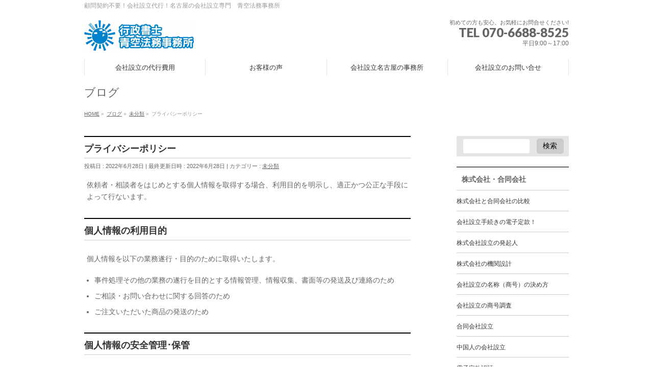

--- FILE ---
content_type: text/html; charset=UTF-8
request_url: https://www.nagoya-kaisya.com/?p=468
body_size: 11447
content:
<!DOCTYPE html>
<!--[if IE]>
<meta http-equiv="X-UA-Compatible" content="IE=Edge">
<![endif]-->
<html xmlns:fb="http://ogp.me/ns/fb#" lang="ja">
<head>
<meta charset="UTF-8" />
<link rel="start" href="https://www.nagoya-kaisya.com" title="HOME" />

<meta id="viewport" name="viewport" content="width=device-width, initial-scale=1">
<title>プライバシーポリシー | 会社設立名古屋.com</title>
<meta name='robots' content='max-image-preview:large' />
<meta name="keywords" content="会社設立,愛知県,名古屋市,設立手続き,登記,顧問契約不要,サポート" />
<link rel="alternate" type="application/rss+xml" title="会社設立名古屋.com &raquo; フィード" href="https://www.nagoya-kaisya.com/?feed=rss2" />
<link rel="alternate" type="application/rss+xml" title="会社設立名古屋.com &raquo; コメントフィード" href="https://www.nagoya-kaisya.com/?feed=comments-rss2" />
<link rel="alternate" type="application/rss+xml" title="会社設立名古屋.com &raquo; プライバシーポリシー のコメントのフィード" href="https://www.nagoya-kaisya.com/?feed=rss2&#038;p=468" />
<link rel="alternate" title="oEmbed (JSON)" type="application/json+oembed" href="https://www.nagoya-kaisya.com/index.php?rest_route=%2Foembed%2F1.0%2Fembed&#038;url=https%3A%2F%2Fwww.nagoya-kaisya.com%2F%3Fp%3D468" />
<link rel="alternate" title="oEmbed (XML)" type="text/xml+oembed" href="https://www.nagoya-kaisya.com/index.php?rest_route=%2Foembed%2F1.0%2Fembed&#038;url=https%3A%2F%2Fwww.nagoya-kaisya.com%2F%3Fp%3D468&#038;format=xml" />
<meta name="description" content="依頼者・相談者をはじめとする個人情報を取得する場合、利用目的を明示し、適正かつ公正な手段によって行ないます。個人情報の利用目的個人情報を以下の業務遂行・目的のために取得いたします。	事件処理その他の業務の遂行を目的とする情報管理、情報収集、書面等の発送及び連絡のため	ご相談・お問い合わせに関する回答のため	ご注文いただいた商品の発送のため 個人情報の安全管理･保管当事務所が保有する個人情報の安全性を確保するため、適切な保護・安全対策" />
<style type="text/css">.keyColorBG,.keyColorBGh:hover,.keyColor_bg,.keyColor_bg_hover:hover{background-color: #e90000;}.keyColorCl,.keyColorClh:hover,.keyColor_txt,.keyColor_txt_hover:hover{color: #e90000;}.keyColorBd,.keyColorBdh:hover,.keyColor_border,.keyColor_border_hover:hover{border-color: #e90000;}.color_keyBG,.color_keyBGh:hover,.color_key_bg,.color_key_bg_hover:hover{background-color: #e90000;}.color_keyCl,.color_keyClh:hover,.color_key_txt,.color_key_txt_hover:hover{color: #e90000;}.color_keyBd,.color_keyBdh:hover,.color_key_border,.color_key_border_hover:hover{border-color: #e90000;}</style>
<style id='wp-img-auto-sizes-contain-inline-css' type='text/css'>
img:is([sizes=auto i],[sizes^="auto," i]){contain-intrinsic-size:3000px 1500px}
/*# sourceURL=wp-img-auto-sizes-contain-inline-css */
</style>
<style id='wp-emoji-styles-inline-css' type='text/css'>

	img.wp-smiley, img.emoji {
		display: inline !important;
		border: none !important;
		box-shadow: none !important;
		height: 1em !important;
		width: 1em !important;
		margin: 0 0.07em !important;
		vertical-align: -0.1em !important;
		background: none !important;
		padding: 0 !important;
	}
/*# sourceURL=wp-emoji-styles-inline-css */
</style>
<style id='wp-block-library-inline-css' type='text/css'>
:root{--wp-block-synced-color:#7a00df;--wp-block-synced-color--rgb:122,0,223;--wp-bound-block-color:var(--wp-block-synced-color);--wp-editor-canvas-background:#ddd;--wp-admin-theme-color:#007cba;--wp-admin-theme-color--rgb:0,124,186;--wp-admin-theme-color-darker-10:#006ba1;--wp-admin-theme-color-darker-10--rgb:0,107,160.5;--wp-admin-theme-color-darker-20:#005a87;--wp-admin-theme-color-darker-20--rgb:0,90,135;--wp-admin-border-width-focus:2px}@media (min-resolution:192dpi){:root{--wp-admin-border-width-focus:1.5px}}.wp-element-button{cursor:pointer}:root .has-very-light-gray-background-color{background-color:#eee}:root .has-very-dark-gray-background-color{background-color:#313131}:root .has-very-light-gray-color{color:#eee}:root .has-very-dark-gray-color{color:#313131}:root .has-vivid-green-cyan-to-vivid-cyan-blue-gradient-background{background:linear-gradient(135deg,#00d084,#0693e3)}:root .has-purple-crush-gradient-background{background:linear-gradient(135deg,#34e2e4,#4721fb 50%,#ab1dfe)}:root .has-hazy-dawn-gradient-background{background:linear-gradient(135deg,#faaca8,#dad0ec)}:root .has-subdued-olive-gradient-background{background:linear-gradient(135deg,#fafae1,#67a671)}:root .has-atomic-cream-gradient-background{background:linear-gradient(135deg,#fdd79a,#004a59)}:root .has-nightshade-gradient-background{background:linear-gradient(135deg,#330968,#31cdcf)}:root .has-midnight-gradient-background{background:linear-gradient(135deg,#020381,#2874fc)}:root{--wp--preset--font-size--normal:16px;--wp--preset--font-size--huge:42px}.has-regular-font-size{font-size:1em}.has-larger-font-size{font-size:2.625em}.has-normal-font-size{font-size:var(--wp--preset--font-size--normal)}.has-huge-font-size{font-size:var(--wp--preset--font-size--huge)}.has-text-align-center{text-align:center}.has-text-align-left{text-align:left}.has-text-align-right{text-align:right}.has-fit-text{white-space:nowrap!important}#end-resizable-editor-section{display:none}.aligncenter{clear:both}.items-justified-left{justify-content:flex-start}.items-justified-center{justify-content:center}.items-justified-right{justify-content:flex-end}.items-justified-space-between{justify-content:space-between}.screen-reader-text{border:0;clip-path:inset(50%);height:1px;margin:-1px;overflow:hidden;padding:0;position:absolute;width:1px;word-wrap:normal!important}.screen-reader-text:focus{background-color:#ddd;clip-path:none;color:#444;display:block;font-size:1em;height:auto;left:5px;line-height:normal;padding:15px 23px 14px;text-decoration:none;top:5px;width:auto;z-index:100000}html :where(.has-border-color){border-style:solid}html :where([style*=border-top-color]){border-top-style:solid}html :where([style*=border-right-color]){border-right-style:solid}html :where([style*=border-bottom-color]){border-bottom-style:solid}html :where([style*=border-left-color]){border-left-style:solid}html :where([style*=border-width]){border-style:solid}html :where([style*=border-top-width]){border-top-style:solid}html :where([style*=border-right-width]){border-right-style:solid}html :where([style*=border-bottom-width]){border-bottom-style:solid}html :where([style*=border-left-width]){border-left-style:solid}html :where(img[class*=wp-image-]){height:auto;max-width:100%}:where(figure){margin:0 0 1em}html :where(.is-position-sticky){--wp-admin--admin-bar--position-offset:var(--wp-admin--admin-bar--height,0px)}@media screen and (max-width:600px){html :where(.is-position-sticky){--wp-admin--admin-bar--position-offset:0px}}

/*# sourceURL=wp-block-library-inline-css */
</style><style id='global-styles-inline-css' type='text/css'>
:root{--wp--preset--aspect-ratio--square: 1;--wp--preset--aspect-ratio--4-3: 4/3;--wp--preset--aspect-ratio--3-4: 3/4;--wp--preset--aspect-ratio--3-2: 3/2;--wp--preset--aspect-ratio--2-3: 2/3;--wp--preset--aspect-ratio--16-9: 16/9;--wp--preset--aspect-ratio--9-16: 9/16;--wp--preset--color--black: #000000;--wp--preset--color--cyan-bluish-gray: #abb8c3;--wp--preset--color--white: #ffffff;--wp--preset--color--pale-pink: #f78da7;--wp--preset--color--vivid-red: #cf2e2e;--wp--preset--color--luminous-vivid-orange: #ff6900;--wp--preset--color--luminous-vivid-amber: #fcb900;--wp--preset--color--light-green-cyan: #7bdcb5;--wp--preset--color--vivid-green-cyan: #00d084;--wp--preset--color--pale-cyan-blue: #8ed1fc;--wp--preset--color--vivid-cyan-blue: #0693e3;--wp--preset--color--vivid-purple: #9b51e0;--wp--preset--gradient--vivid-cyan-blue-to-vivid-purple: linear-gradient(135deg,rgb(6,147,227) 0%,rgb(155,81,224) 100%);--wp--preset--gradient--light-green-cyan-to-vivid-green-cyan: linear-gradient(135deg,rgb(122,220,180) 0%,rgb(0,208,130) 100%);--wp--preset--gradient--luminous-vivid-amber-to-luminous-vivid-orange: linear-gradient(135deg,rgb(252,185,0) 0%,rgb(255,105,0) 100%);--wp--preset--gradient--luminous-vivid-orange-to-vivid-red: linear-gradient(135deg,rgb(255,105,0) 0%,rgb(207,46,46) 100%);--wp--preset--gradient--very-light-gray-to-cyan-bluish-gray: linear-gradient(135deg,rgb(238,238,238) 0%,rgb(169,184,195) 100%);--wp--preset--gradient--cool-to-warm-spectrum: linear-gradient(135deg,rgb(74,234,220) 0%,rgb(151,120,209) 20%,rgb(207,42,186) 40%,rgb(238,44,130) 60%,rgb(251,105,98) 80%,rgb(254,248,76) 100%);--wp--preset--gradient--blush-light-purple: linear-gradient(135deg,rgb(255,206,236) 0%,rgb(152,150,240) 100%);--wp--preset--gradient--blush-bordeaux: linear-gradient(135deg,rgb(254,205,165) 0%,rgb(254,45,45) 50%,rgb(107,0,62) 100%);--wp--preset--gradient--luminous-dusk: linear-gradient(135deg,rgb(255,203,112) 0%,rgb(199,81,192) 50%,rgb(65,88,208) 100%);--wp--preset--gradient--pale-ocean: linear-gradient(135deg,rgb(255,245,203) 0%,rgb(182,227,212) 50%,rgb(51,167,181) 100%);--wp--preset--gradient--electric-grass: linear-gradient(135deg,rgb(202,248,128) 0%,rgb(113,206,126) 100%);--wp--preset--gradient--midnight: linear-gradient(135deg,rgb(2,3,129) 0%,rgb(40,116,252) 100%);--wp--preset--font-size--small: 13px;--wp--preset--font-size--medium: 20px;--wp--preset--font-size--large: 36px;--wp--preset--font-size--x-large: 42px;--wp--preset--spacing--20: 0.44rem;--wp--preset--spacing--30: 0.67rem;--wp--preset--spacing--40: 1rem;--wp--preset--spacing--50: 1.5rem;--wp--preset--spacing--60: 2.25rem;--wp--preset--spacing--70: 3.38rem;--wp--preset--spacing--80: 5.06rem;--wp--preset--shadow--natural: 6px 6px 9px rgba(0, 0, 0, 0.2);--wp--preset--shadow--deep: 12px 12px 50px rgba(0, 0, 0, 0.4);--wp--preset--shadow--sharp: 6px 6px 0px rgba(0, 0, 0, 0.2);--wp--preset--shadow--outlined: 6px 6px 0px -3px rgb(255, 255, 255), 6px 6px rgb(0, 0, 0);--wp--preset--shadow--crisp: 6px 6px 0px rgb(0, 0, 0);}:where(.is-layout-flex){gap: 0.5em;}:where(.is-layout-grid){gap: 0.5em;}body .is-layout-flex{display: flex;}.is-layout-flex{flex-wrap: wrap;align-items: center;}.is-layout-flex > :is(*, div){margin: 0;}body .is-layout-grid{display: grid;}.is-layout-grid > :is(*, div){margin: 0;}:where(.wp-block-columns.is-layout-flex){gap: 2em;}:where(.wp-block-columns.is-layout-grid){gap: 2em;}:where(.wp-block-post-template.is-layout-flex){gap: 1.25em;}:where(.wp-block-post-template.is-layout-grid){gap: 1.25em;}.has-black-color{color: var(--wp--preset--color--black) !important;}.has-cyan-bluish-gray-color{color: var(--wp--preset--color--cyan-bluish-gray) !important;}.has-white-color{color: var(--wp--preset--color--white) !important;}.has-pale-pink-color{color: var(--wp--preset--color--pale-pink) !important;}.has-vivid-red-color{color: var(--wp--preset--color--vivid-red) !important;}.has-luminous-vivid-orange-color{color: var(--wp--preset--color--luminous-vivid-orange) !important;}.has-luminous-vivid-amber-color{color: var(--wp--preset--color--luminous-vivid-amber) !important;}.has-light-green-cyan-color{color: var(--wp--preset--color--light-green-cyan) !important;}.has-vivid-green-cyan-color{color: var(--wp--preset--color--vivid-green-cyan) !important;}.has-pale-cyan-blue-color{color: var(--wp--preset--color--pale-cyan-blue) !important;}.has-vivid-cyan-blue-color{color: var(--wp--preset--color--vivid-cyan-blue) !important;}.has-vivid-purple-color{color: var(--wp--preset--color--vivid-purple) !important;}.has-black-background-color{background-color: var(--wp--preset--color--black) !important;}.has-cyan-bluish-gray-background-color{background-color: var(--wp--preset--color--cyan-bluish-gray) !important;}.has-white-background-color{background-color: var(--wp--preset--color--white) !important;}.has-pale-pink-background-color{background-color: var(--wp--preset--color--pale-pink) !important;}.has-vivid-red-background-color{background-color: var(--wp--preset--color--vivid-red) !important;}.has-luminous-vivid-orange-background-color{background-color: var(--wp--preset--color--luminous-vivid-orange) !important;}.has-luminous-vivid-amber-background-color{background-color: var(--wp--preset--color--luminous-vivid-amber) !important;}.has-light-green-cyan-background-color{background-color: var(--wp--preset--color--light-green-cyan) !important;}.has-vivid-green-cyan-background-color{background-color: var(--wp--preset--color--vivid-green-cyan) !important;}.has-pale-cyan-blue-background-color{background-color: var(--wp--preset--color--pale-cyan-blue) !important;}.has-vivid-cyan-blue-background-color{background-color: var(--wp--preset--color--vivid-cyan-blue) !important;}.has-vivid-purple-background-color{background-color: var(--wp--preset--color--vivid-purple) !important;}.has-black-border-color{border-color: var(--wp--preset--color--black) !important;}.has-cyan-bluish-gray-border-color{border-color: var(--wp--preset--color--cyan-bluish-gray) !important;}.has-white-border-color{border-color: var(--wp--preset--color--white) !important;}.has-pale-pink-border-color{border-color: var(--wp--preset--color--pale-pink) !important;}.has-vivid-red-border-color{border-color: var(--wp--preset--color--vivid-red) !important;}.has-luminous-vivid-orange-border-color{border-color: var(--wp--preset--color--luminous-vivid-orange) !important;}.has-luminous-vivid-amber-border-color{border-color: var(--wp--preset--color--luminous-vivid-amber) !important;}.has-light-green-cyan-border-color{border-color: var(--wp--preset--color--light-green-cyan) !important;}.has-vivid-green-cyan-border-color{border-color: var(--wp--preset--color--vivid-green-cyan) !important;}.has-pale-cyan-blue-border-color{border-color: var(--wp--preset--color--pale-cyan-blue) !important;}.has-vivid-cyan-blue-border-color{border-color: var(--wp--preset--color--vivid-cyan-blue) !important;}.has-vivid-purple-border-color{border-color: var(--wp--preset--color--vivid-purple) !important;}.has-vivid-cyan-blue-to-vivid-purple-gradient-background{background: var(--wp--preset--gradient--vivid-cyan-blue-to-vivid-purple) !important;}.has-light-green-cyan-to-vivid-green-cyan-gradient-background{background: var(--wp--preset--gradient--light-green-cyan-to-vivid-green-cyan) !important;}.has-luminous-vivid-amber-to-luminous-vivid-orange-gradient-background{background: var(--wp--preset--gradient--luminous-vivid-amber-to-luminous-vivid-orange) !important;}.has-luminous-vivid-orange-to-vivid-red-gradient-background{background: var(--wp--preset--gradient--luminous-vivid-orange-to-vivid-red) !important;}.has-very-light-gray-to-cyan-bluish-gray-gradient-background{background: var(--wp--preset--gradient--very-light-gray-to-cyan-bluish-gray) !important;}.has-cool-to-warm-spectrum-gradient-background{background: var(--wp--preset--gradient--cool-to-warm-spectrum) !important;}.has-blush-light-purple-gradient-background{background: var(--wp--preset--gradient--blush-light-purple) !important;}.has-blush-bordeaux-gradient-background{background: var(--wp--preset--gradient--blush-bordeaux) !important;}.has-luminous-dusk-gradient-background{background: var(--wp--preset--gradient--luminous-dusk) !important;}.has-pale-ocean-gradient-background{background: var(--wp--preset--gradient--pale-ocean) !important;}.has-electric-grass-gradient-background{background: var(--wp--preset--gradient--electric-grass) !important;}.has-midnight-gradient-background{background: var(--wp--preset--gradient--midnight) !important;}.has-small-font-size{font-size: var(--wp--preset--font-size--small) !important;}.has-medium-font-size{font-size: var(--wp--preset--font-size--medium) !important;}.has-large-font-size{font-size: var(--wp--preset--font-size--large) !important;}.has-x-large-font-size{font-size: var(--wp--preset--font-size--x-large) !important;}
/*# sourceURL=global-styles-inline-css */
</style>

<style id='classic-theme-styles-inline-css' type='text/css'>
/*! This file is auto-generated */
.wp-block-button__link{color:#fff;background-color:#32373c;border-radius:9999px;box-shadow:none;text-decoration:none;padding:calc(.667em + 2px) calc(1.333em + 2px);font-size:1.125em}.wp-block-file__button{background:#32373c;color:#fff;text-decoration:none}
/*# sourceURL=/wp-includes/css/classic-themes.min.css */
</style>
<link rel='stylesheet' id='contact-form-7-css' href='https://www.nagoya-kaisya.com/wp-content/plugins/contact-form-7/includes/css/styles.css?ver=6.1.4' type='text/css' media='all' />
<link rel='stylesheet' id='Biz_Vektor_common_style-css' href='https://www.nagoya-kaisya.com/wp-content/themes/biz-vektor/css/bizvektor_common_min.css?ver=1.13.1' type='text/css' media='all' />
<link rel='stylesheet' id='Biz_Vektor_Design_style-css' href='https://www.nagoya-kaisya.com/wp-content/themes/biz-vektor/design_skins/plain/plain.css?ver=1.13.1' type='text/css' media='all' />
<link rel='stylesheet' id='Biz_Vektor_plugin_sns_style-css' href='https://www.nagoya-kaisya.com/wp-content/themes/biz-vektor/plugins/sns/style_bizvektor_sns.css?ver=6.9' type='text/css' media='all' />
<link rel="https://api.w.org/" href="https://www.nagoya-kaisya.com/index.php?rest_route=/" /><link rel="alternate" title="JSON" type="application/json" href="https://www.nagoya-kaisya.com/index.php?rest_route=/wp/v2/posts/468" /><link rel="EditURI" type="application/rsd+xml" title="RSD" href="https://www.nagoya-kaisya.com/xmlrpc.php?rsd" />
<link rel="canonical" href="https://www.nagoya-kaisya.com/?p=468" />
<link rel='shortlink' href='https://www.nagoya-kaisya.com/?p=468' />
<!-- [ BizVektor OGP ] -->
<meta property="og:site_name" content="会社設立名古屋.com" />
<meta property="og:url" content="https://www.nagoya-kaisya.com/?p=468" />
<meta property="fb:app_id" content="" />
<meta property="og:type" content="article" />
<meta property="og:title" content="プライバシーポリシー | 会社設立名古屋.com" />
<meta property="og:description" content="依頼者・相談者をはじめとする個人情報を取得する場合、利用目的を明示し、適正かつ公正な手段によって行ないます。  個人情報の利用目的 個人情報を以下の業務遂行・目的のために取得いたします。  	事件処理その他の業務の遂行を目的とする情報管理、情報収集、書面等の発送及び連絡のため 	ご相談・お問い合わせに関する回答のため 	ご注文いただいた商品の発送のため    個人情報の安全管理･保管 当事務所が保有する個人情報の安全性を確保するため、適切な保護・安全対策" />
<!-- [ /BizVektor OGP ] -->
<!--[if lte IE 8]>
<link rel="stylesheet" type="text/css" media="all" href="https://www.nagoya-kaisya.com/wp-content/themes/biz-vektor/design_skins/plain/plain_oldie.css" />
<![endif]-->
<link rel="preconnect" href="https://fonts.gstatic.com">
<link href="https://fonts.googleapis.com/css2?family=Anton&family=Lato:wght@900&display=swap" rel="stylesheet"><link rel="pingback" href="https://www.nagoya-kaisya.com/xmlrpc.php" />
<style type="text/css" id="custom-background-css">
body.custom-background { background-color: #ffffff; }
</style>
	<link rel="icon" href="https://www.nagoya-kaisya.com/wp-content/uploads/2021/01/icon021.png" sizes="32x32" />
<link rel="icon" href="https://www.nagoya-kaisya.com/wp-content/uploads/2021/01/icon021.png" sizes="192x192" />
<link rel="apple-touch-icon" href="https://www.nagoya-kaisya.com/wp-content/uploads/2021/01/icon021.png" />
<meta name="msapplication-TileImage" content="https://www.nagoya-kaisya.com/wp-content/uploads/2021/01/icon021.png" />
<style type="text/css">
/*-------------------------------------------*/
/*	menu divide
/*-------------------------------------------*/
@media (min-width: 970px) { #gMenu .menu > li { width:25%; text-align:center; } }
</style>
<style type="text/css">
/*-------------------------------------------*/
/*	font
/*-------------------------------------------*/
h1,h2,h3,h4,h4,h5,h6,#header #site-title,#pageTitBnr #pageTitInner #pageTit,#content .leadTxt,#sideTower .localHead {font-family: "ヒラギノ角ゴ Pro W3","Hiragino Kaku Gothic Pro","メイリオ",Meiryo,Osaka,"ＭＳ Ｐゴシック","MS PGothic",sans-serif; }
#pageTitBnr #pageTitInner #pageTit { font-weight:lighter; }
#gMenu .menu li a strong {font-family: "ヒラギノ角ゴ Pro W3","Hiragino Kaku Gothic Pro","メイリオ",Meiryo,Osaka,"ＭＳ Ｐゴシック","MS PGothic",sans-serif; }
</style>
<link rel="stylesheet" href="https://www.nagoya-kaisya.com/wp-content/themes/biz-vektor/style.css" type="text/css" media="all" />
</head>

<body class="wp-singular post-template-default single single-post postid-468 single-format-standard custom-background wp-theme-biz-vektor two-column right-sidebar">

<div id="fb-root"></div>

<div id="wrap">

<!--[if lte IE 8]>
<div id="eradi_ie_box">
<div class="alert_title">ご利用の <span style="font-weight: bold;">Internet Exproler</span> は古すぎます。</div>
<p>あなたがご利用の Internet Explorer はすでにサポートが終了しているため、正しい表示・動作を保証しておりません。<br />
古い Internet Exproler はセキュリティーの観点からも、<a href="https://www.microsoft.com/ja-jp/windows/lifecycle/iesupport/" target="_blank" >新しいブラウザに移行する事が強く推奨されています。</a><br />
<a href="http://windows.microsoft.com/ja-jp/internet-explorer/" target="_blank" >最新のInternet Exproler</a> や <a href="https://www.microsoft.com/ja-jp/windows/microsoft-edge" target="_blank" >Edge</a> を利用するか、<a href="https://www.google.co.jp/chrome/browser/index.html" target="_blank">Chrome</a> や <a href="https://www.mozilla.org/ja/firefox/new/" target="_blank">Firefox</a> など、より早くて快適なブラウザをご利用ください。</p>
</div>
<![endif]-->

<!-- [ #headerTop ] -->
<div id="headerTop">
<div class="innerBox">
<div id="site-description">顧問契約不要！会社設立代行！名古屋の会社設立専門　青空法務事務所　</div>
</div>
</div><!-- [ /#headerTop ] -->

<!-- [ #header ] -->
<header id="header" class="header">
<div id="headerInner" class="innerBox">
<!-- [ #headLogo ] -->
<div id="site-title">
<a href="https://www.nagoya-kaisya.com/" title="会社設立名古屋.com" rel="home">
<img src="//www.nagoya-kaisya.com/wp-content/uploads/2021/01/logoはりつけ可-640x179-1.jpg" alt="会社設立名古屋.com" /></a>
</div>
<!-- [ /#headLogo ] -->

<!-- [ #headContact ] -->
<div id="headContact" class="itemClose" onclick="showHide('headContact');"><div id="headContactInner">
<div id="headContactTxt">初めての方も安心。お気軽にお問合せください!</div>
<div id="headContactTel">TEL 070-6688-8525</div>
<div id="headContactTime">平日9:00～17:00</div>
</div></div><!-- [ /#headContact ] -->

</div>
<!-- #headerInner -->
</header>
<!-- [ /#header ] -->


<!-- [ #gMenu ] -->
<div id="gMenu" class="itemClose">
<div id="gMenuInner" class="innerBox">
<h3 class="assistive-text" onclick="showHide('gMenu');"><span>MENU</span></h3>
<div class="skip-link screen-reader-text">
	<a href="#content" title="メニューを飛ばす">メニューを飛ばす</a>
</div>
<div class="menu-%e3%83%a1%e3%83%8b%e3%83%a5%e3%83%bc-container"><ul id="menu-%e3%83%a1%e3%83%8b%e3%83%a5%e3%83%bc" class="menu"><li id="menu-item-33" class="menu-item menu-item-type-post_type menu-item-object-page"><a href="https://www.nagoya-kaisya.com/?page_id=21"><strong>会社設立の代行費用</strong></a></li>
<li id="menu-item-31" class="menu-item menu-item-type-post_type menu-item-object-page"><a href="https://www.nagoya-kaisya.com/?page_id=26"><strong>お客様の声</strong></a></li>
<li id="menu-item-32" class="menu-item menu-item-type-post_type menu-item-object-page"><a href="https://www.nagoya-kaisya.com/?page_id=19"><strong>会社設立名古屋の事務所</strong></a></li>
<li id="menu-item-30" class="menu-item menu-item-type-post_type menu-item-object-page"><a href="https://www.nagoya-kaisya.com/?page_id=6"><strong>会社設立のお問い合せ</strong></a></li>
</ul></div>
</div><!-- [ /#gMenuInner ] -->
</div>
<!-- [ /#gMenu ] -->


<div id="pageTitBnr">
<div class="innerBox">
<div id="pageTitInner">
<div id="pageTit">
ブログ</div>
</div><!-- [ /#pageTitInner ] -->
</div>
</div><!-- [ /#pageTitBnr ] -->
<!-- [ #panList ] -->
<div id="panList">
<div id="panListInner" class="innerBox"><ul><li id="panHome" itemprop="itemListElement" itemscope itemtype="http://schema.org/ListItem"><a href="https://www.nagoya-kaisya.com" itemprop="item"><span itemprop="name">HOME</span></a> &raquo; </li><li itemprop="itemListElement" itemscope itemtype="http://schema.org/ListItem"><a href="https://www.nagoya-kaisya.com" itemprop="item"><span itemprop="name">ブログ</span></a> &raquo; </li><li itemprop="itemListElement" itemscope itemtype="http://schema.org/ListItem"><a href="https://www.nagoya-kaisya.com/?cat=1" itemprop="item"><span itemprop="name">未分類</span></a> &raquo; </li><li itemprop="itemListElement" itemscope itemtype="http://schema.org/ListItem"><span itemprop="name">プライバシーポリシー</span></li></ul></div>
</div>
<!-- [ /#panList ] -->

<div id="main" class="main">
<!-- [ #container ] -->
<div id="container" class="innerBox">
	<!-- [ #content ] -->
	<div id="content" class="content">

<!-- [ #post- ] -->
<div id="post-468" class="post-468 post type-post status-publish format-standard hentry category-uncategorized">
		<h1 class="entryPostTitle entry-title">プライバシーポリシー</h1>
	<div class="entry-meta">
<span class="published">投稿日 : 2022年6月28日</span>
<span class="updated entry-meta-items">最終更新日時 : 2022年6月28日</span>
<span class="vcard author entry-meta-items">投稿者 : <span class="fn">aozorahoumu</span></span>
<span class="tags entry-meta-items">カテゴリー :  <a href="https://www.nagoya-kaisya.com/?cat=1" rel="tag">未分類</a></span>
</div>
<!-- .entry-meta -->	<div class="entry-content post-content">
		<p>依頼者・相談者をはじめとする個人情報を取得する場合、利用目的を明示し、適正かつ公正な手段によって行ないます。</p>
<h2>個人情報の利用目的</h2>
<p>個人情報を以下の業務遂行・目的のために取得いたします。</p>
<ul>
<li>事件処理その他の業務の遂行を目的とする情報管理、情報収集、書面等の発送及び連絡のため</li>
<li>ご相談・お問い合わせに関する回答のため</li>
<li>ご注文いただいた商品の発送のため</li>
</ul>
<h2>個人情報の安全管理･保管</h2>
<p>当事務所が保有する個人情報の安全性を確保するため、適切な保護・安全対策を実施し、 個人情報の紛失、破壊、改ざん、漏えいの防止に努めます。</p>
<h2>第三者への提供について</h2>
<p>以下の場合を除き、個人情報を事前に情報主体であるご本人の承諾を得ることなく第三者に提供･開示いたしません。</p>
<ul>
<li>法令に基づく場合</li>
<li>人の生命、身体又は財産の保護のために必要がある場合</li>
<li>国の機関若しくは地方公共団体又はその委託を受けた者が法令の定める事務を遂行することに対して協力する必要がある場合</li>
<li>行政書士業務の遂行に係り、官公署へ書類を提出する場合</li>
</ul>
<h2個人情報の開示･利用停止・消去について</h2>
<p>個人情報の情報主体であるご本人が自己の個人情報について、開示、訂正、利用停止、消去等の要求をなされた場合は、 適切な方法により、ご本人であることの確認を経た上で、法令または業務上拒否することが認められた場合を除き速やかに対応致します。</p>
<h2>著作権</h2>
<p>当サイトに掲載しております文章・画像等のコンテンツの無断使用はご遠慮下さい。 著作権は当事務所に帰属します。</p>
<h2>免責事項</h2>
<p>当サイトに掲載されている情報には万全を期していますが、 法律の改正その他の原因により当事務所の情報を利用することによって生じた損害に対して一切の責を負うものではありません。 情報の利用に関しましては全て最終自己責任で行って頂くようお願いします</p>
		
		<div class="entry-utility">
					</div>
		<!-- .entry-utility -->
	</div><!-- .entry-content -->



<div id="nav-below" class="navigation">
	<div class="nav-previous"><a href="https://www.nagoya-kaisya.com/?p=466" rel="prev"><span class="meta-nav">&larr;</span> 犯罪収益移転防止法に基づく本人確認</a></div>
	<div class="nav-next"><a href="https://www.nagoya-kaisya.com/?p=470" rel="next">公証役場（愛知・三重・岐阜） <span class="meta-nav">&rarr;</span></a></div>
</div><!-- #nav-below -->
</div>
<!-- [ /#post- ] -->


<div id="comments">





</div><!-- #comments -->



</div>
<!-- [ /#content ] -->

<!-- [ #sideTower ] -->
<div id="sideTower" class="sideTower">
<div class="sideWidget widget widget_search" id="search-3"><form role="search" method="get" id="searchform" class="searchform" action="https://www.nagoya-kaisya.com/">
				<div>
					<label class="screen-reader-text" for="s">検索:</label>
					<input type="text" value="" name="s" id="s" />
					<input type="submit" id="searchsubmit" value="検索" />
				</div>
			</form></div><div class="sideWidget widget widget_bizvektor_post_list" id="bizvektor_post_list-2"><h3 class="localHead">株式会社・合同会社</h3><div class="ttBoxSection">				<div class="ttBox" id="post-468">
									<div>
						<a href="https://www.nagoya-kaisya.com/?p=510">株式会社と合同会社の比較</a>
					</div>
								</div>
							<div class="ttBox" id="post-468">
									<div>
						<a href="https://www.nagoya-kaisya.com/?p=508">会社設立手続きの電子定款！</a>
					</div>
								</div>
							<div class="ttBox" id="post-468">
									<div>
						<a href="https://www.nagoya-kaisya.com/?p=506">株式会社設立の発起人</a>
					</div>
								</div>
							<div class="ttBox" id="post-468">
									<div>
						<a href="https://www.nagoya-kaisya.com/?p=504">株式会社の機関設計</a>
					</div>
								</div>
							<div class="ttBox" id="post-468">
									<div>
						<a href="https://www.nagoya-kaisya.com/?p=502">会社設立の名称（商号）の決め方</a>
					</div>
								</div>
							<div class="ttBox" id="post-468">
									<div>
						<a href="https://www.nagoya-kaisya.com/?p=500">会社設立の商号調査</a>
					</div>
								</div>
							<div class="ttBox" id="post-468">
									<div>
						<a href="https://www.nagoya-kaisya.com/?p=498">合同会社設立</a>
					</div>
								</div>
							<div class="ttBox" id="post-468">
									<div>
						<a href="https://www.nagoya-kaisya.com/?p=496">中国人の会社設立</a>
					</div>
								</div>
							<div class="ttBox" id="post-468">
									<div>
						<a href="https://www.nagoya-kaisya.com/?p=494">電子定款認証</a>
					</div>
								</div>
							<div class="ttBox" id="post-468">
									<div>
						<a href="https://www.nagoya-kaisya.com/?p=492">会社設立のよくあるご質問</a>
					</div>
								</div>
							<div class="ttBox" id="post-468">
									<div>
						<a href="https://www.nagoya-kaisya.com/?p=490">株式会社設立と発行可能株式総数</a>
					</div>
								</div>
							<div class="ttBox" id="post-468">
									<div>
						<a href="https://www.nagoya-kaisya.com/?p=488">株式会社設立と発行可能株式総数</a>
					</div>
								</div>
							<div class="ttBox" id="post-468">
									<div>
						<a href="https://www.nagoya-kaisya.com/?p=486">会社設立の事業目的！</a>
					</div>
								</div>
							<div class="ttBox" id="post-468">
									<div>
						<a href="https://www.nagoya-kaisya.com/?p=484">株式会社設立の資本金</a>
					</div>
								</div>
							<div class="ttBox" id="post-468">
									<div>
						<a href="https://www.nagoya-kaisya.com/?p=482">株式会社設立の流れ！</a>
					</div>
								</div>
							<div class="ttBox" id="post-468">
									<div>
						<a href="https://www.nagoya-kaisya.com/?p=480">会社設立で許認可が必要な業種</a>
					</div>
								</div>
							<div class="ttBox" id="post-468">
									<div>
						<a href="https://www.nagoya-kaisya.com/?p=478">会社設立時に資本金の増やす方法！</a>
					</div>
								</div>
							<div class="ttBox" id="post-468">
									<div>
						<a href="https://www.nagoya-kaisya.com/?p=476">会社設立後の届出</a>
					</div>
								</div>
							<div class="ttBox" id="post-468">
									<div>
						<a href="https://www.nagoya-kaisya.com/?p=474">株式会社設立の公告</a>
					</div>
								</div>
							<div class="ttBox" id="post-468">
									<div>
						<a href="https://www.nagoya-kaisya.com/?p=472">会社設立（未成年者）</a>
					</div>
								</div>
							<div class="ttBox" id="post-468">
									<div>
						<a href="https://www.nagoya-kaisya.com/?p=470">公証役場（愛知・三重・岐阜）</a>
					</div>
								</div>
							<div class="ttBox" id="post-468">
									<div>
						<a href="https://www.nagoya-kaisya.com/?p=468">プライバシーポリシー</a>
					</div>
								</div>
							<div class="ttBox" id="post-468">
									<div>
						<a href="https://www.nagoya-kaisya.com/?p=466">犯罪収益移転防止法に基づく本人確認</a>
					</div>
								</div>
			</div></div><div class="sideWidget widget widget_text" id="text-2"><h3 class="localHead">お役立ち</h3>			<div class="textwidget"><ul>
<li><a href="http://sanpai-aichi-nagoya.com//"> 産廃許可</a></li>
</ul>
<ul>
<li><a href="https://kensetu-gyosei.com/"> 建設業許可</a></li>
<li><a href="http://www.koshonin.gr.jp/list/">公証役場の所在地</a></li>
<li><a href="http://houmukyoku.moj.go.jp/homu/static/kankatsu_index.html">法務局の所在地</a></li>
</ul>
</div>
		</div>	<div class="localSection sideWidget">
	<div class="localNaviBox">
	<h3 class="localHead">カテゴリー</h3>
	<ul class="localNavi">
		<li class="cat-item cat-item-1"><a href="https://www.nagoya-kaisya.com/?cat=1">未分類</a>
</li>
 
	</ul>
	</div>
	</div>
	<ul><li class="sideBnr" id="sideContact"><a href="http://www.nagoya-kaisya.com/?page_id=6">
<img src="https://www.nagoya-kaisya.com/wp-content/themes/biz-vektor/images/bnr_contact_ja.png" alt="メールでお問い合わせはこちら">
</a></li>
</ul>
</div>
<!-- [ /#sideTower ] -->
</div>
<!-- [ /#container ] -->

</div><!-- #main -->

<div id="back-top">
<a href="#wrap">
	<img id="pagetop" src="https://www.nagoya-kaisya.com/wp-content/themes/biz-vektor/js/res-vektor/images/footer_pagetop.png" alt="PAGETOP" />
</a>
</div>

<!-- [ #footerSection ] -->
<div id="footerSection">

	<div id="pagetop">
	<div id="pagetopInner" class="innerBox">
	<a href="#wrap">PAGETOP</a>
	</div>
	</div>

	<div id="footMenu">
	<div id="footMenuInner" class="innerBox">
	<div class="menu-%e3%83%a1%e3%83%8b%e3%83%a5%e3%83%bc-container"><ul id="menu-%e3%83%a1%e3%83%8b%e3%83%a5%e3%83%bc-1" class="menu"><li id="menu-item-33" class="menu-item menu-item-type-post_type menu-item-object-page menu-item-33"><a href="https://www.nagoya-kaisya.com/?page_id=21">会社設立の代行費用</a></li>
<li id="menu-item-31" class="menu-item menu-item-type-post_type menu-item-object-page menu-item-31"><a href="https://www.nagoya-kaisya.com/?page_id=26">お客様の声</a></li>
<li id="menu-item-32" class="menu-item menu-item-type-post_type menu-item-object-page menu-item-32"><a href="https://www.nagoya-kaisya.com/?page_id=19">会社設立名古屋の事務所</a></li>
<li id="menu-item-30" class="menu-item menu-item-type-post_type menu-item-object-page menu-item-30"><a href="https://www.nagoya-kaisya.com/?page_id=6">会社設立のお問い合せ</a></li>
</ul></div>	</div>
	</div>

	<!-- [ #footer ] -->
	<div id="footer">
	<!-- [ #footerInner ] -->
	<div id="footerInner" class="innerBox">
		<dl id="footerOutline">
		<dt>名古屋会社設立.com</dt>
		<dd>
		愛知県名古屋市名東区植園町1-55-1<br />
070-6688-8525		</dd>
		</dl>
		<!-- [ #footerSiteMap ] -->
		<div id="footerSiteMap">
</div>
		<!-- [ /#footerSiteMap ] -->
	</div>
	<!-- [ /#footerInner ] -->
	</div>
	<!-- [ /#footer ] -->

	<!-- [ #siteBottom ] -->
	<div id="siteBottom">
	<div id="siteBottomInner" class="innerBox">
	<div id="copy">Copyright &copy; <a href="https://www.nagoya-kaisya.com/" rel="home">名古屋会社設立.com</a> All Rights Reserved.</div><div id="powerd">Powered by <a href="https://ja.wordpress.org/">WordPress</a> &amp; <a href="https://bizvektor.com" target="_blank" title="無料WordPressテーマ BizVektor(ビズベクトル)"> BizVektor Theme</a> by <a href="https://www.vektor-inc.co.jp" target="_blank" title="株式会社ベクトル -ウェブサイト制作・WordPressカスタマイズ- [ 愛知県名古屋市 ]">Vektor,Inc.</a> technology.</div>	</div>
	</div>
	<!-- [ /#siteBottom ] -->
</div>
<!-- [ /#footerSection ] -->
</div>
<!-- [ /#wrap ] -->
<script type="text/javascript" src="https://www.nagoya-kaisya.com/wp-includes/js/dist/hooks.min.js?ver=dd5603f07f9220ed27f1" id="wp-hooks-js"></script>
<script type="text/javascript" src="https://www.nagoya-kaisya.com/wp-includes/js/dist/i18n.min.js?ver=c26c3dc7bed366793375" id="wp-i18n-js"></script>
<script type="text/javascript" id="wp-i18n-js-after">
/* <![CDATA[ */
wp.i18n.setLocaleData( { 'text direction\u0004ltr': [ 'ltr' ] } );
//# sourceURL=wp-i18n-js-after
/* ]]> */
</script>
<script type="text/javascript" src="https://www.nagoya-kaisya.com/wp-content/plugins/contact-form-7/includes/swv/js/index.js?ver=6.1.4" id="swv-js"></script>
<script type="text/javascript" id="contact-form-7-js-translations">
/* <![CDATA[ */
( function( domain, translations ) {
	var localeData = translations.locale_data[ domain ] || translations.locale_data.messages;
	localeData[""].domain = domain;
	wp.i18n.setLocaleData( localeData, domain );
} )( "contact-form-7", {"translation-revision-date":"2025-11-30 08:12:23+0000","generator":"GlotPress\/4.0.3","domain":"messages","locale_data":{"messages":{"":{"domain":"messages","plural-forms":"nplurals=1; plural=0;","lang":"ja_JP"},"This contact form is placed in the wrong place.":["\u3053\u306e\u30b3\u30f3\u30bf\u30af\u30c8\u30d5\u30a9\u30fc\u30e0\u306f\u9593\u9055\u3063\u305f\u4f4d\u7f6e\u306b\u7f6e\u304b\u308c\u3066\u3044\u307e\u3059\u3002"],"Error:":["\u30a8\u30e9\u30fc:"]}},"comment":{"reference":"includes\/js\/index.js"}} );
//# sourceURL=contact-form-7-js-translations
/* ]]> */
</script>
<script type="text/javascript" id="contact-form-7-js-before">
/* <![CDATA[ */
var wpcf7 = {
    "api": {
        "root": "https:\/\/www.nagoya-kaisya.com\/index.php?rest_route=\/",
        "namespace": "contact-form-7\/v1"
    }
};
//# sourceURL=contact-form-7-js-before
/* ]]> */
</script>
<script type="text/javascript" src="https://www.nagoya-kaisya.com/wp-content/plugins/contact-form-7/includes/js/index.js?ver=6.1.4" id="contact-form-7-js"></script>
<script type="text/javascript" src="https://www.nagoya-kaisya.com/wp-includes/js/comment-reply.min.js?ver=6.9" id="comment-reply-js" async="async" data-wp-strategy="async" fetchpriority="low"></script>
<script type="text/javascript" src="https://www.nagoya-kaisya.com/wp-includes/js/jquery/jquery.min.js?ver=3.7.1" id="jquery-core-js"></script>
<script type="text/javascript" src="https://www.nagoya-kaisya.com/wp-includes/js/jquery/jquery-migrate.min.js?ver=3.4.1" id="jquery-migrate-js"></script>
<script type="text/javascript" id="biz-vektor-min-js-js-extra">
/* <![CDATA[ */
var bv_sliderParams = {"slideshowSpeed":"5000","animation":"fade"};
//# sourceURL=biz-vektor-min-js-js-extra
/* ]]> */
</script>
<script type="text/javascript" defer="defer" src="https://www.nagoya-kaisya.com/wp-content/themes/biz-vektor/js/biz-vektor-min.js?ver=1.13.1" id="biz-vektor-min-js-js"></script>
<script id="wp-emoji-settings" type="application/json">
{"baseUrl":"https://s.w.org/images/core/emoji/17.0.2/72x72/","ext":".png","svgUrl":"https://s.w.org/images/core/emoji/17.0.2/svg/","svgExt":".svg","source":{"concatemoji":"https://www.nagoya-kaisya.com/wp-includes/js/wp-emoji-release.min.js?ver=6.9"}}
</script>
<script type="module">
/* <![CDATA[ */
/*! This file is auto-generated */
const a=JSON.parse(document.getElementById("wp-emoji-settings").textContent),o=(window._wpemojiSettings=a,"wpEmojiSettingsSupports"),s=["flag","emoji"];function i(e){try{var t={supportTests:e,timestamp:(new Date).valueOf()};sessionStorage.setItem(o,JSON.stringify(t))}catch(e){}}function c(e,t,n){e.clearRect(0,0,e.canvas.width,e.canvas.height),e.fillText(t,0,0);t=new Uint32Array(e.getImageData(0,0,e.canvas.width,e.canvas.height).data);e.clearRect(0,0,e.canvas.width,e.canvas.height),e.fillText(n,0,0);const a=new Uint32Array(e.getImageData(0,0,e.canvas.width,e.canvas.height).data);return t.every((e,t)=>e===a[t])}function p(e,t){e.clearRect(0,0,e.canvas.width,e.canvas.height),e.fillText(t,0,0);var n=e.getImageData(16,16,1,1);for(let e=0;e<n.data.length;e++)if(0!==n.data[e])return!1;return!0}function u(e,t,n,a){switch(t){case"flag":return n(e,"\ud83c\udff3\ufe0f\u200d\u26a7\ufe0f","\ud83c\udff3\ufe0f\u200b\u26a7\ufe0f")?!1:!n(e,"\ud83c\udde8\ud83c\uddf6","\ud83c\udde8\u200b\ud83c\uddf6")&&!n(e,"\ud83c\udff4\udb40\udc67\udb40\udc62\udb40\udc65\udb40\udc6e\udb40\udc67\udb40\udc7f","\ud83c\udff4\u200b\udb40\udc67\u200b\udb40\udc62\u200b\udb40\udc65\u200b\udb40\udc6e\u200b\udb40\udc67\u200b\udb40\udc7f");case"emoji":return!a(e,"\ud83e\u1fac8")}return!1}function f(e,t,n,a){let r;const o=(r="undefined"!=typeof WorkerGlobalScope&&self instanceof WorkerGlobalScope?new OffscreenCanvas(300,150):document.createElement("canvas")).getContext("2d",{willReadFrequently:!0}),s=(o.textBaseline="top",o.font="600 32px Arial",{});return e.forEach(e=>{s[e]=t(o,e,n,a)}),s}function r(e){var t=document.createElement("script");t.src=e,t.defer=!0,document.head.appendChild(t)}a.supports={everything:!0,everythingExceptFlag:!0},new Promise(t=>{let n=function(){try{var e=JSON.parse(sessionStorage.getItem(o));if("object"==typeof e&&"number"==typeof e.timestamp&&(new Date).valueOf()<e.timestamp+604800&&"object"==typeof e.supportTests)return e.supportTests}catch(e){}return null}();if(!n){if("undefined"!=typeof Worker&&"undefined"!=typeof OffscreenCanvas&&"undefined"!=typeof URL&&URL.createObjectURL&&"undefined"!=typeof Blob)try{var e="postMessage("+f.toString()+"("+[JSON.stringify(s),u.toString(),c.toString(),p.toString()].join(",")+"));",a=new Blob([e],{type:"text/javascript"});const r=new Worker(URL.createObjectURL(a),{name:"wpTestEmojiSupports"});return void(r.onmessage=e=>{i(n=e.data),r.terminate(),t(n)})}catch(e){}i(n=f(s,u,c,p))}t(n)}).then(e=>{for(const n in e)a.supports[n]=e[n],a.supports.everything=a.supports.everything&&a.supports[n],"flag"!==n&&(a.supports.everythingExceptFlag=a.supports.everythingExceptFlag&&a.supports[n]);var t;a.supports.everythingExceptFlag=a.supports.everythingExceptFlag&&!a.supports.flag,a.supports.everything||((t=a.source||{}).concatemoji?r(t.concatemoji):t.wpemoji&&t.twemoji&&(r(t.twemoji),r(t.wpemoji)))});
//# sourceURL=https://www.nagoya-kaisya.com/wp-includes/js/wp-emoji-loader.min.js
/* ]]> */
</script>
</body>
</html>